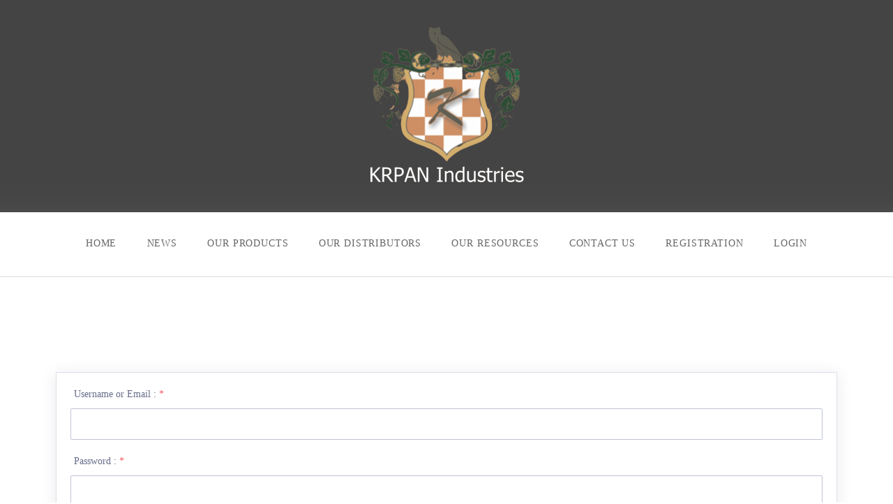

--- FILE ---
content_type: text/html; charset=UTF-8
request_url: https://krpan.com/my-account/
body_size: 84948
content:
<!DOCTYPE html><html lang="en-US"><head><script data-no-optimize="1">var litespeed_docref=sessionStorage.getItem("litespeed_docref");litespeed_docref&&(Object.defineProperty(document,"referrer",{get:function(){return litespeed_docref}}),sessionStorage.removeItem("litespeed_docref"));</script> <meta charset="UTF-8"><style id="litespeed-ccss">.user-registration .button{box-shadow:0 1px 3px rgba(182,187,207,.15)}.ur-frontend-form{margin-bottom:30px;border:1px solid #dee0e9;padding:20px;box-sizing:border-box}.ur-frontend-form.login{margin:0;padding:10px;box-shadow:none;background:0 0}.ur-frontend-form *{box-sizing:border-box}.ur-frontend-form .ur-form-row{display:flex}.ur-frontend-form .ur-form-row:last-child{margin-bottom:0}.ur-frontend-form .ur-form-row .ur-form-grid{flex:1;padding:0 10px}.ur-frontend-form .ur-form-row .ur-form-grid input[type=text],.ur-frontend-form .ur-form-row .ur-form-grid input[type=password]{width:100%;padding:4px 8px;border-radius:0;min-height:36px;margin-bottom:10px;line-height:1.5}.ur-frontend-form .ur-form-row .ur-form-grid input[type=password]{display:inline;margin-bottom:0}.ur-frontend-form .ur-form-row .ur-form-grid label{display:block;font-size:14px;margin-bottom:10px;margin-top:10px}.ur-frontend-form .ur-form-row .ur-form-grid label .required{text-decoration:none;border:none;color:#ff4f55}.ur-frontend-form input[type=submit]{padding:10px 20px;line-height:1.5;text-align:center;word-break:break-word;white-space:normal;border:none}.ur-frontend-form input[type=submit]{float:right}.ur-frontend-form.ur-frontend-form--rounded form .ur-form-row .ur-form-grid input[type=text],.ur-frontend-form.ur-frontend-form--rounded form .ur-form-row .ur-form-grid input[type=password]{border:1px solid #c0c4d4;border-radius:25px;outline:none;padding:10px 15px;background:#fff;color:#676d8a;height:45px}.ur-frontend-form.ur-frontend-form--rounded form .ur-form-row .ur-form-grid label{margin-left:5px;color:#676d8a}.ur-frontend-form.ur-frontend-form--rounded form input[type=submit]{border:0 none;color:#fff;border-radius:25px;float:none;display:block;padding:15px 25px}.ur-frontend-form.ur-frontend-form--rounded.ur-frontend-form--rounded-edge form .ur-form-row .ur-form-grid input[type=text],.ur-frontend-form.ur-frontend-form--rounded.ur-frontend-form--rounded-edge form .ur-form-row .ur-form-grid input[type=password]{border-radius:2px}.ur-frontend-form.ur-frontend-form--rounded.ur-frontend-form--rounded-edge form input[type=submit]{border-radius:2px}#user-registration{background-color:#fff;margin:30px 0}#user-registration.user-registration,#user-registration *{box-sizing:border-box}#user-registration p{color:#333}.ur-form-row span.input-wrapper{position:relative}@media only screen and (max-width:768px){@media screen and (max-width:768px){.ur-frontend-form .ur-form-row{display:-webkit-flex;display:flex;-webkit-flex-direction:column;flex-direction:column}.ur-frontend-form .ur-form-row .ur-form-grid{width:100%!important;margin-bottom:20px}.ur-frontend-form .ur-form-row .ur-form-grid:last-child{margin-bottom:0;border-left:0 none}}}#user-registration{box-shadow:0 2px 20px rgba(45,53,89,.1)}ul{box-sizing:border-box}:root{--wp--preset--font-size--normal:16px;--wp--preset--font-size--huge:42px}.screen-reader-text{clip:rect(1px,1px,1px,1px);word-wrap:normal!important;border:0;-webkit-clip-path:inset(50%);clip-path:inset(50%);height:1px;margin:-1px;overflow:hidden;padding:0;position:absolute;width:1px}body{--wp--preset--color--black:#000;--wp--preset--color--cyan-bluish-gray:#abb8c3;--wp--preset--color--white:#fff;--wp--preset--color--pale-pink:#f78da7;--wp--preset--color--vivid-red:#cf2e2e;--wp--preset--color--luminous-vivid-orange:#ff6900;--wp--preset--color--luminous-vivid-amber:#fcb900;--wp--preset--color--light-green-cyan:#7bdcb5;--wp--preset--color--vivid-green-cyan:#00d084;--wp--preset--color--pale-cyan-blue:#8ed1fc;--wp--preset--color--vivid-cyan-blue:#0693e3;--wp--preset--color--vivid-purple:#9b51e0;--wp--preset--color--gateway-red:#e8554e;--wp--preset--color--gateway-light-gray:#888;--wp--preset--color--gateway-dark-gray:#666;--wp--preset--gradient--vivid-cyan-blue-to-vivid-purple:linear-gradient(135deg,rgba(6,147,227,1) 0%,#9b51e0 100%);--wp--preset--gradient--light-green-cyan-to-vivid-green-cyan:linear-gradient(135deg,#7adcb4 0%,#00d082 100%);--wp--preset--gradient--luminous-vivid-amber-to-luminous-vivid-orange:linear-gradient(135deg,rgba(252,185,0,1) 0%,rgba(255,105,0,1) 100%);--wp--preset--gradient--luminous-vivid-orange-to-vivid-red:linear-gradient(135deg,rgba(255,105,0,1) 0%,#cf2e2e 100%);--wp--preset--gradient--very-light-gray-to-cyan-bluish-gray:linear-gradient(135deg,#eee 0%,#a9b8c3 100%);--wp--preset--gradient--cool-to-warm-spectrum:linear-gradient(135deg,#4aeadc 0%,#9778d1 20%,#cf2aba 40%,#ee2c82 60%,#fb6962 80%,#fef84c 100%);--wp--preset--gradient--blush-light-purple:linear-gradient(135deg,#ffceec 0%,#9896f0 100%);--wp--preset--gradient--blush-bordeaux:linear-gradient(135deg,#fecda5 0%,#fe2d2d 50%,#6b003e 100%);--wp--preset--gradient--luminous-dusk:linear-gradient(135deg,#ffcb70 0%,#c751c0 50%,#4158d0 100%);--wp--preset--gradient--pale-ocean:linear-gradient(135deg,#fff5cb 0%,#b6e3d4 50%,#33a7b5 100%);--wp--preset--gradient--electric-grass:linear-gradient(135deg,#caf880 0%,#71ce7e 100%);--wp--preset--gradient--midnight:linear-gradient(135deg,#020381 0%,#2874fc 100%);--wp--preset--duotone--dark-grayscale:url('#wp-duotone-dark-grayscale');--wp--preset--duotone--grayscale:url('#wp-duotone-grayscale');--wp--preset--duotone--purple-yellow:url('#wp-duotone-purple-yellow');--wp--preset--duotone--blue-red:url('#wp-duotone-blue-red');--wp--preset--duotone--midnight:url('#wp-duotone-midnight');--wp--preset--duotone--magenta-yellow:url('#wp-duotone-magenta-yellow');--wp--preset--duotone--purple-green:url('#wp-duotone-purple-green');--wp--preset--duotone--blue-orange:url('#wp-duotone-blue-orange');--wp--preset--font-size--small:13px;--wp--preset--font-size--medium:20px;--wp--preset--font-size--large:36px;--wp--preset--font-size--x-large:42px;--wp--preset--spacing--20:.44rem;--wp--preset--spacing--30:.67rem;--wp--preset--spacing--40:1rem;--wp--preset--spacing--50:1.5rem;--wp--preset--spacing--60:2.25rem;--wp--preset--spacing--70:3.38rem;--wp--preset--spacing--80:5.06rem;--wp--preset--shadow--natural:6px 6px 9px rgba(0,0,0,.2);--wp--preset--shadow--deep:12px 12px 50px rgba(0,0,0,.4);--wp--preset--shadow--sharp:6px 6px 0px rgba(0,0,0,.2);--wp--preset--shadow--outlined:6px 6px 0px -3px rgba(255,255,255,1),6px 6px rgba(0,0,0,1);--wp--preset--shadow--crisp:6px 6px 0px rgba(0,0,0,1)}#wpfront-scroll-top-container{display:none;position:fixed;z-index:9999}.screen-reader-text{position:absolute;top:-10000em;width:1px;height:1px;margin:-1px;padding:0;overflow:hidden;clip:rect(0,0,0,0);border:0}.elementor *,.elementor :after,.elementor :before{box-sizing:border-box}.elementor a{box-shadow:none;text-decoration:none}.elementor-element{--flex-direction:initial;--flex-wrap:initial;--justify-content:initial;--align-items:initial;--align-content:initial;--gap:initial;--flex-basis:initial;--flex-grow:initial;--flex-shrink:initial;--order:initial;--align-self:initial;flex-basis:var(--flex-basis);flex-grow:var(--flex-grow);flex-shrink:var(--flex-shrink);order:var(--order);align-self:var(--align-self)}:root{--page-title-display:block}h1.entry-title{display:var(--page-title-display)}.elementor-section{position:relative}.elementor-section .elementor-container{display:flex;margin-right:auto;margin-left:auto;position:relative}@media (max-width:1024px){.elementor-section .elementor-container{flex-wrap:wrap}}.elementor-section.elementor-section-boxed>.elementor-container{max-width:1140px}.elementor-section.elementor-section-items-middle>.elementor-container{align-items:center}.elementor-widget-wrap{position:relative;width:100%;flex-wrap:wrap;align-content:flex-start}.elementor:not(.elementor-bc-flex-widget) .elementor-widget-wrap{display:flex}.elementor-widget-wrap>.elementor-element{width:100%}.elementor-widget{position:relative}.elementor-widget:not(:last-child){margin-bottom:20px}.elementor-column{position:relative;min-height:1px;display:flex}.elementor-column-gap-default>.elementor-column>.elementor-element-populated{padding:10px}@media (min-width:768px){.elementor-column.elementor-col-33{width:33.333%}.elementor-column.elementor-col-100{width:100%}}@media (max-width:767px){.elementor-column{width:100%}}.elementor-element{--swiper-theme-color:#000;--swiper-navigation-size:44px;--swiper-pagination-bullet-size:6px;--swiper-pagination-bullet-horizontal-gap:6px}@media (max-width:767px){.elementor .elementor-hidden-mobile{display:none}}@media (min-width:768px) and (max-width:1024px){.elementor .elementor-hidden-tablet{display:none}}@media (min-width:1025px) and (max-width:99999px){.elementor .elementor-hidden-desktop{display:none}}:root{--swiper-theme-color:#007aff}:root{--swiper-navigation-size:44px}.elementor-kit-42{--e-global-color-primary:#444;--e-global-color-secondary:#54595f;--e-global-color-text:#7a7a7a;--e-global-color-accent:#61ce70;--e-global-typography-primary-font-family:"Tahoma";--e-global-typography-primary-font-size:30px;--e-global-typography-primary-font-weight:400;--e-global-typography-primary-font-style:normal;--e-global-typography-primary-line-height:21px;--e-global-typography-secondary-font-family:"Roboto Slab";--e-global-typography-secondary-font-weight:400;--e-global-typography-text-font-family:"Roboto";--e-global-typography-text-font-weight:400;--e-global-typography-accent-font-family:"Roboto";--e-global-typography-accent-font-weight:500}.elementor-section.elementor-section-boxed>.elementor-container{max-width:1140px}.elementor-widget:not(:last-child){margin-bottom:20px}.elementor-element{--widgets-spacing:20px}h1.entry-title{display:var(--page-title-display)}@media (max-width:1024px){.elementor-section.elementor-section-boxed>.elementor-container{max-width:1024px}}@media (max-width:767px){.elementor-section.elementor-section-boxed>.elementor-container{max-width:767px}}.elementor-widget-heading .elementor-heading-title{color:var(--e-global-color-primary);font-family:var(--e-global-typography-primary-font-family),Sans-serif;font-size:var(--e-global-typography-primary-font-size);font-weight:var(--e-global-typography-primary-font-weight);font-style:var(--e-global-typography-primary-font-style);line-height:var(--e-global-typography-primary-line-height)}.elementor-widget-text-editor{color:var(--e-global-color-text);font-family:var(--e-global-typography-text-font-family),Sans-serif;font-weight:var(--e-global-typography-text-font-weight)}@media (max-width:1024px){.elementor-widget-heading .elementor-heading-title{font-size:var(--e-global-typography-primary-font-size);line-height:var(--e-global-typography-primary-line-height)}}@media (max-width:767px){.elementor-widget-heading .elementor-heading-title{font-size:var(--e-global-typography-primary-font-size);line-height:var(--e-global-typography-primary-line-height)}}.elementor-71 .elementor-element.elementor-element-68e3695:not(.elementor-motion-effects-element-type-background){background-color:#303030}.elementor-71 .elementor-element.elementor-element-dd60b7f>.elementor-element-populated{margin:50px 0 0;--e-column-margin-right:0px;--e-column-margin-left:0px;padding:0 80px 0 0}.elementor-71 .elementor-element.elementor-element-ab16f8c .elementor-heading-title{color:#fff;font-family:"Tahoma",Sans-serif;font-weight:400}.elementor-71 .elementor-element.elementor-element-0be086f{color:#fff;font-family:"Poppins",Sans-serif;font-weight:100}.elementor-71 .elementor-element.elementor-element-733af0b:not(.elementor-motion-effects-element-type-background){background-color:#303030}.elementor-71 .elementor-element.elementor-element-82cf0a4.elementor-column.elementor-element[data-element_type="column"]>.elementor-widget-wrap.elementor-element-populated{align-content:flex-start;align-items:flex-start}.elementor-71 .elementor-element.elementor-element-82cf0a4>.elementor-element-populated{padding:0 0 160px}.elementor-71 .elementor-element.elementor-element-40d67d9{text-align:left}.elementor-71 .elementor-element.elementor-element-40d67d9 .elementor-heading-title{color:#fff;font-family:"Tahoma",Sans-serif;font-weight:400}.elementor-71 .elementor-element.elementor-element-40d67d9>.elementor-widget-container{margin:0;padding:0}.elementor-71 .elementor-element.elementor-element-d5c67a2{text-align:left;color:#fff}.elementor-71 .elementor-element.elementor-element-14577c3:not(.elementor-motion-effects-element-type-background){background-color:#303030}.elementor-71 .elementor-element.elementor-element-a475fce.elementor-column.elementor-element[data-element_type="column"]>.elementor-widget-wrap.elementor-element-populated{align-content:flex-start;align-items:flex-start}.elementor-71 .elementor-element.elementor-element-a475fce>.elementor-widget-wrap>.elementor-widget:not(.elementor-widget__width-auto):not(.elementor-widget__width-initial):not(:last-child):not(.elementor-absolute){margin-bottom:20px}.elementor-71 .elementor-element.elementor-element-a475fce>.elementor-element-populated{padding:0 0 160px}.elementor-71 .elementor-element.elementor-element-ec840a0 .elementor-heading-title{color:#fff;font-family:"Tahoma",Sans-serif;font-weight:400}.elementor-71 .elementor-element.elementor-element-9b3a706>.elementor-container{min-height:400px}.elementor-71 .elementor-element.elementor-element-9b3a706:not(.elementor-motion-effects-element-type-background){background-color:#303030}.elementor-71 .elementor-element.elementor-element-26fff94>.elementor-element-populated{margin:50px 0 0;--e-column-margin-right:0px;--e-column-margin-left:0px;padding:0 80px 0 0}.elementor-71 .elementor-element.elementor-element-9a03204 .elementor-heading-title{color:#fff;font-family:"Poppins",Sans-serif;font-weight:400}.elementor-71 .elementor-element.elementor-element-425b8bf{color:#fff;font-family:"Poppins",Sans-serif;font-weight:100}.elementor-71 .elementor-element.elementor-element-f31f2e5.elementor-column.elementor-element[data-element_type="column"]>.elementor-widget-wrap.elementor-element-populated{align-content:flex-start;align-items:flex-start}.elementor-71 .elementor-element.elementor-element-f31f2e5>.elementor-element-populated{padding:0 0 160px}.elementor-71 .elementor-element.elementor-element-db83f0d{text-align:left}.elementor-71 .elementor-element.elementor-element-db83f0d .elementor-heading-title{color:#fff;font-family:"Poppins",Sans-serif;font-weight:400}.elementor-71 .elementor-element.elementor-element-db83f0d>.elementor-widget-container{margin:0;padding:0}.elementor-71 .elementor-element.elementor-element-34a8ee3{text-align:left;color:#fff}.elementor-71 .elementor-element.elementor-element-888680c.elementor-column.elementor-element[data-element_type="column"]>.elementor-widget-wrap.elementor-element-populated{align-content:flex-start;align-items:flex-start}.elementor-71 .elementor-element.elementor-element-888680c>.elementor-widget-wrap>.elementor-widget:not(.elementor-widget__width-auto):not(.elementor-widget__width-initial):not(:last-child):not(.elementor-absolute){margin-bottom:20px}.elementor-71 .elementor-element.elementor-element-888680c>.elementor-element-populated{padding:0 0 160px}.elementor-71 .elementor-element.elementor-element-2c725d2 .elementor-heading-title{color:#fff;font-family:"Poppins",Sans-serif;font-weight:400}@media (max-width:1024px){.elementor-71 .elementor-element.elementor-element-68e3695{padding:25px 0 0}.elementor-71 .elementor-element.elementor-element-dd60b7f>.elementor-element-populated{margin:0;--e-column-margin-right:0px;--e-column-margin-left:0px;padding:0}.elementor-71 .elementor-element.elementor-element-ab16f8c{text-align:center}.elementor-71 .elementor-element.elementor-element-0be086f{text-align:center}.elementor-71 .elementor-element.elementor-element-0be086f>.elementor-widget-container{margin:0 50px;padding:0}.elementor-71 .elementor-element.elementor-element-733af0b{margin-top:0;margin-bottom:0;padding:10px 0}.elementor-71 .elementor-element.elementor-element-82cf0a4>.elementor-element-populated{margin:0;--e-column-margin-right:0px;--e-column-margin-left:0px;padding:0}.elementor-71 .elementor-element.elementor-element-40d67d9{text-align:center}.elementor-71 .elementor-element.elementor-element-d5c67a2{text-align:center}.elementor-71 .elementor-element.elementor-element-14577c3{margin-top:0;margin-bottom:0;padding:10px 0}.elementor-71 .elementor-element.elementor-element-a475fce>.elementor-element-populated{padding:0}.elementor-71 .elementor-element.elementor-element-ec840a0{text-align:center}.elementor-71 .elementor-element.elementor-element-b79d55f{text-align:center}}html{font-family:sans-serif;-ms-text-size-adjust:100%;-webkit-text-size-adjust:100%}body{margin:0}article,header,main,nav,section{display:block}a{background-color:transparent}h1{font-size:2em;margin:.67em 0}img{border:0}svg:not(:root){overflow:hidden}hr{-moz-box-sizing:content-box;box-sizing:content-box;height:0}input{color:inherit;font:inherit;margin:0}input[type=submit]{-webkit-appearance:button}input::-moz-focus-inner{border:0;padding:0}input{line-height:normal}html,body{height:100%}*,*:before,*:after{-webkit-box-sizing:border-box;-moz-box-sizing:border-box;box-sizing:border-box}html,body{font-size:100%}body{background:#fff;color:#888;padding:0;margin:0;font-family:"Fanwood Text",serif;font-weight:400;font-style:normal;line-height:1.5;position:relative}img{max-width:100%;height:auto}img{-ms-interpolation-mode:bicubic}.right{float:right!important}img{display:inline-block;vertical-align:middle}.button{border-style:solid;border-width:0;font-family:"Fanwood Text",serif;font-weight:400;line-height:normal;margin:0 0 1.25rem;position:relative;text-decoration:none;text-align:center;-webkit-appearance:none;-webkit-border-radius:0;display:inline-block;padding-top:1rem;padding-right:2rem;padding-bottom:1.0625rem;padding-left:2rem;font-size:1rem;background-color:#e8554e;border-color:#db251d;color:#fff}@media only screen and (min-width:40.063em){.button{display:inline-block}}form{margin:0 0 1rem}label{font-size:.875rem;color:#4d4d4d;display:block;font-weight:400;line-height:1.5;margin-bottom:0}input[type=text],input[type=password]{-webkit-appearance:none;-webkit-border-radius:0px;background-color:#fff;font-family:inherit;border-style:solid;border-width:1px;border-color:#ccc;box-shadow:inset 0 1px 2px rgba(0,0,0,.1);color:rgba(0,0,0,.75);display:block;font-size:.875rem;margin:0 0 1rem;padding:.5rem;height:2.3125rem;width:100%;-webkit-box-sizing:border-box;-moz-box-sizing:border-box;box-sizing:border-box}input[type=submit]{-webkit-appearance:none;-webkit-border-radius:0px}.row{width:100%;margin-left:auto;margin-right:auto;margin-top:0;margin-bottom:0;max-width:75rem}.row:before,.row:after{content:" ";display:table}.row:after{clear:both}.columns{padding-left:.9375rem;padding-right:.9375rem;width:100%;float:left}[class*=column]+[class*=column]:last-child{float:right}@media only screen{.columns{position:relative;padding-left:.9375rem;padding-right:.9375rem;float:left}}@media only screen and (min-width:40.063em){.columns{position:relative;padding-left:.9375rem;padding-right:.9375rem;float:left}}@media only screen and (min-width:64.063em){.columns{position:relative;padding-left:.9375rem;padding-right:.9375rem;float:left}.large-12{width:100%}}.top-bar{overflow:hidden;height:65px;line-height:65px;position:relative;background:#fff;margin-bottom:0}.top-bar ul{margin-bottom:0;list-style:none}.top-bar .title-area{position:relative;margin:0}.top-bar .name{height:65px;margin:0;font-size:16px}.top-bar .toggle-topbar{position:absolute;right:0;top:0}.top-bar .toggle-topbar a{color:#666;text-transform:uppercase;font-size:.8125rem;font-weight:700;position:relative;display:block;padding:0 21.66667px;height:65px;line-height:65px}.top-bar .toggle-topbar.menu-icon{top:50%;margin-top:-16px}.top-bar .toggle-topbar.menu-icon a{height:34px;line-height:33px;padding:0 46.66667px 0 21.66667px;color:#aaa;position:relative}.top-bar .toggle-topbar.menu-icon a span:after{content:"";position:absolute;display:block;height:0;top:50%;margin-top:-8px;right:21.66667px;box-shadow:0 0px 0 1px #aaa,0 7px 0 1px #aaa,0 14px 0 1px #aaa;width:16px}.top-bar-section{left:0;position:relative;width:auto}.top-bar-section ul{padding:0;width:100%;height:auto;display:block;font-size:16px;margin:0}.top-bar-section ul li{background:#fff}.top-bar-section ul li>a{display:block;width:100%;color:#666;padding:12px 0;padding-left:21.66667px;font-family:"Fanwood Text",serif;font-size:.8125rem;font-weight:400;text-transform:none}@media only screen and (min-width:40.063em){.top-bar{background:#fff;overflow:visible}.top-bar:before,.top-bar:after{content:" ";display:table}.top-bar:after{clear:both}.top-bar .toggle-topbar{display:none}.top-bar .title-area{float:left}.top-bar-section{left:0!important}.top-bar-section ul{width:auto;height:auto!important;display:inline}.top-bar-section ul li{float:left}.top-bar-section li:not(.has-form) a:not(.button){padding:0 21.66667px;line-height:65px;background:#fff}}div,ul,li,h1,h3,form,p{margin:0;padding:0}a{color:#e8554e;text-decoration:none;line-height:inherit}a img{border:none}p{font-family:inherit;font-weight:400;font-size:1.1rem;line-height:1.7;margin-bottom:1.25rem;text-rendering:optimizeLegibility}h1,h3{font-family:"Quattrocento",serif;font-weight:700;font-style:normal;color:#666;text-rendering:optimizeLegibility;margin-top:.2rem;margin-bottom:1.5rem;line-height:1.4}h1{font-size:2.125rem}h3{font-size:1.375rem}hr{border:solid #ddd;border-width:1px 0 0;clear:both;margin:1.25rem 0 1.1875rem;height:0}ul{font-size:1.1rem;line-height:1.7;margin-bottom:1.25rem;list-style-position:outside;font-family:inherit}ul{margin-left:1.1rem}@media only screen and (min-width:40.063em){h1,h3{line-height:1.4}h1{font-size:2.75rem}h3{font-size:1.6875rem}}.button{font-style:italic}.screen-reader-text{clip:rect(1px,1px,1px,1px);position:absolute!important;height:1px;width:1px;overflow:hidden}.bg-image-header .site-branding{padding:2.188em 0;text-align:center;display:block;margin:0 auto}.site-header hr{margin:0}.bg-image{height:210px;width:100%}nav.top-bar{text-align:center}@media only screen and (min-width:64.063em){nav.top-bar{height:100%}}@media only screen and (min-width:40.063em){nav.top-bar{height:100%}}@media only screen and (max-width:40em){nav.top-bar{text-align:left}}nav.top-bar ul.title-area li.menu-icon{-webkit-font-smoothing:antialiased;-moz-osx-font-smoothing:grayscale}.top-bar-section{position:relative;top:.75em}section.top-bar-section{display:inline-block}@media only screen and (max-width:40em){section.top-bar-section{display:block}}section.top-bar-section ul li>a{text-transform:uppercase;font-size:.875rem;letter-spacing:.06em;-webkit-font-smoothing:antialiased;-moz-osx-font-smoothing:grayscale}input[type=text],input[type=password]{background-color:#eee;border:none;box-shadow:none;background-clip:padding-box;-webkit-border-radius:3px;border-radius:3px}input[type=submit]{background-color:#e8554e;color:#fff;padding:.35em 1.5em;border:none;font-size:16px;font-style:italic;background-clip:padding-box;-webkit-border-radius:3px;border-radius:3px}.hentry{margin:0 0 1.5em}.entry-content{margin:1.5em 0 0}.site-content{margin-top:4.5em}article.hentry{margin:0 0 8em}article h1{font-size:1.6875rem}article .entry-header{margin-bottom:2.75em}@media only screen and (max-width:40em){article .entry-header{text-align:center}}article .entry-content:after{clear:none}footer p,footer a{font-size:1rem}.bg-image-header{background:url('https://krpan.com/wholesale/wp-content/uploads/2023/04/Untitled-design-1.png') center bottom #ce8f64;-webkit-background-size:cover;-moz-background-size:cover;-o-background-size:cover;background-size:cover;height:100%}.bg-center-center{background-position:center center}.site-branding{margin:0 auto;display:table;padding-top:2em}.button{background-color:#ce8f64}a{color:#ce8f64}header.entry-header{display:none}:root{--wpforms-field-border-radius:3px;--wpforms-field-background-color:#fff;--wpforms-field-border-color:rgba(0,0,0,.25);--wpforms-field-text-color:rgba(0,0,0,.7);--wpforms-label-color:rgba(0,0,0,.85);--wpforms-label-sublabel-color:rgba(0,0,0,.55);--wpforms-label-error-color:#d63637;--wpforms-button-border-radius:3px;--wpforms-button-background-color:#066aab;--wpforms-button-text-color:#fff;--wpforms-field-size-input-height:43px;--wpforms-field-size-input-spacing:15px;--wpforms-field-size-font-size:16px;--wpforms-field-size-line-height:19px;--wpforms-field-size-padding-h:14px;--wpforms-field-size-checkbox-size:16px;--wpforms-field-size-sublabel-spacing:5px;--wpforms-field-size-icon-size:1;--wpforms-label-size-font-size:16px;--wpforms-label-size-line-height:19px;--wpforms-label-size-sublabel-font-size:14px;--wpforms-label-size-sublabel-line-height:17px;--wpforms-button-size-font-size:17px;--wpforms-button-size-height:41px;--wpforms-button-size-padding-h:15px;--wpforms-button-size-margin-top:10px}.elementor-heading-title{padding:0;margin:0;line-height:1}</style><link rel="preload" data-asynced="1" data-optimized="2" as="style" onload="this.onload=null;this.rel='stylesheet'" href="https://krpan.com/wp-content/litespeed/ucss/9d441d02448ade841ccf26f840dd0e55.css?ver=888df" /><script type="litespeed/javascript">!function(a){"use strict";var b=function(b,c,d){function e(a){return h.body?a():void setTimeout(function(){e(a)})}function f(){i.addEventListener&&i.removeEventListener("load",f),i.media=d||"all"}var g,h=a.document,i=h.createElement("link");if(c)g=c;else{var j=(h.body||h.getElementsByTagName("head")[0]).childNodes;g=j[j.length-1]}var k=h.styleSheets;i.rel="stylesheet",i.href=b,i.media="only x",e(function(){g.parentNode.insertBefore(i,c?g:g.nextSibling)});var l=function(a){for(var b=i.href,c=k.length;c--;)if(k[c].href===b)return a();setTimeout(function(){l(a)})};return i.addEventListener&&i.addEventListener("load",f),i.onloadcssdefined=l,l(f),i};"undefined"!=typeof exports?exports.loadCSS=b:a.loadCSS=b}("undefined"!=typeof global?global:this);!function(a){if(a.loadCSS){var b=loadCSS.relpreload={};if(b.support=function(){try{return a.document.createElement("link").relList.supports("preload")}catch(b){return!1}},b.poly=function(){for(var b=a.document.getElementsByTagName("link"),c=0;c<b.length;c++){var d=b[c];"preload"===d.rel&&"style"===d.getAttribute("as")&&(a.loadCSS(d.href,d,d.getAttribute("media")),d.rel=null)}},!b.support()){b.poly();var c=a.setInterval(b.poly,300);a.addEventListener&&a.addEventListener("load",function(){b.poly(),a.clearInterval(c)}),a.attachEvent&&a.attachEvent("onload",function(){a.clearInterval(c)})}}}(this);</script> <meta name="viewport" content="width=device-width, initial-scale=1"><link rel="profile" href="http://gmpg.org/xfn/11"><link rel="pingback" href="https://krpan.com/xmlrpc.php"><title>My Account &#8211; KRPAN Wholesale</title><meta name='robots' content='max-image-preview:large' /><link rel='dns-prefetch' href='//fonts.googleapis.com' /><link rel="alternate" type="application/rss+xml" title="KRPAN Wholesale &raquo; Feed" href="https://krpan.com/feed/" /><link rel="alternate" type="application/rss+xml" title="KRPAN Wholesale &raquo; Comments Feed" href="https://krpan.com/comments/feed/" /><link rel="alternate" title="oEmbed (JSON)" type="application/json+oembed" href="https://krpan.com/wp-json/oembed/1.0/embed?url=https%3A%2F%2Fkrpan.com%2Fmy-account%2F" /><link rel="alternate" title="oEmbed (XML)" type="text/xml+oembed" href="https://krpan.com/wp-json/oembed/1.0/embed?url=https%3A%2F%2Fkrpan.com%2Fmy-account%2F&#038;format=xml" /><style id='wp-img-auto-sizes-contain-inline-css' type='text/css'>img:is([sizes=auto i],[sizes^="auto," i]){contain-intrinsic-size:3000px 1500px}
/*# sourceURL=wp-img-auto-sizes-contain-inline-css */</style><style id='global-styles-inline-css' type='text/css'>:root{--wp--preset--aspect-ratio--square: 1;--wp--preset--aspect-ratio--4-3: 4/3;--wp--preset--aspect-ratio--3-4: 3/4;--wp--preset--aspect-ratio--3-2: 3/2;--wp--preset--aspect-ratio--2-3: 2/3;--wp--preset--aspect-ratio--16-9: 16/9;--wp--preset--aspect-ratio--9-16: 9/16;--wp--preset--color--black: #000000;--wp--preset--color--cyan-bluish-gray: #abb8c3;--wp--preset--color--white: #ffffff;--wp--preset--color--pale-pink: #f78da7;--wp--preset--color--vivid-red: #cf2e2e;--wp--preset--color--luminous-vivid-orange: #ff6900;--wp--preset--color--luminous-vivid-amber: #fcb900;--wp--preset--color--light-green-cyan: #7bdcb5;--wp--preset--color--vivid-green-cyan: #00d084;--wp--preset--color--pale-cyan-blue: #8ed1fc;--wp--preset--color--vivid-cyan-blue: #0693e3;--wp--preset--color--vivid-purple: #9b51e0;--wp--preset--color--gateway-red: #e8554e;--wp--preset--color--gateway-light-gray: #888888;--wp--preset--color--gateway-dark-gray: #666666;--wp--preset--gradient--vivid-cyan-blue-to-vivid-purple: linear-gradient(135deg,rgb(6,147,227) 0%,rgb(155,81,224) 100%);--wp--preset--gradient--light-green-cyan-to-vivid-green-cyan: linear-gradient(135deg,rgb(122,220,180) 0%,rgb(0,208,130) 100%);--wp--preset--gradient--luminous-vivid-amber-to-luminous-vivid-orange: linear-gradient(135deg,rgb(252,185,0) 0%,rgb(255,105,0) 100%);--wp--preset--gradient--luminous-vivid-orange-to-vivid-red: linear-gradient(135deg,rgb(255,105,0) 0%,rgb(207,46,46) 100%);--wp--preset--gradient--very-light-gray-to-cyan-bluish-gray: linear-gradient(135deg,rgb(238,238,238) 0%,rgb(169,184,195) 100%);--wp--preset--gradient--cool-to-warm-spectrum: linear-gradient(135deg,rgb(74,234,220) 0%,rgb(151,120,209) 20%,rgb(207,42,186) 40%,rgb(238,44,130) 60%,rgb(251,105,98) 80%,rgb(254,248,76) 100%);--wp--preset--gradient--blush-light-purple: linear-gradient(135deg,rgb(255,206,236) 0%,rgb(152,150,240) 100%);--wp--preset--gradient--blush-bordeaux: linear-gradient(135deg,rgb(254,205,165) 0%,rgb(254,45,45) 50%,rgb(107,0,62) 100%);--wp--preset--gradient--luminous-dusk: linear-gradient(135deg,rgb(255,203,112) 0%,rgb(199,81,192) 50%,rgb(65,88,208) 100%);--wp--preset--gradient--pale-ocean: linear-gradient(135deg,rgb(255,245,203) 0%,rgb(182,227,212) 50%,rgb(51,167,181) 100%);--wp--preset--gradient--electric-grass: linear-gradient(135deg,rgb(202,248,128) 0%,rgb(113,206,126) 100%);--wp--preset--gradient--midnight: linear-gradient(135deg,rgb(2,3,129) 0%,rgb(40,116,252) 100%);--wp--preset--font-size--small: 13px;--wp--preset--font-size--medium: 20px;--wp--preset--font-size--large: 36px;--wp--preset--font-size--x-large: 42px;--wp--preset--spacing--20: 0.44rem;--wp--preset--spacing--30: 0.67rem;--wp--preset--spacing--40: 1rem;--wp--preset--spacing--50: 1.5rem;--wp--preset--spacing--60: 2.25rem;--wp--preset--spacing--70: 3.38rem;--wp--preset--spacing--80: 5.06rem;--wp--preset--shadow--natural: 6px 6px 9px rgba(0, 0, 0, 0.2);--wp--preset--shadow--deep: 12px 12px 50px rgba(0, 0, 0, 0.4);--wp--preset--shadow--sharp: 6px 6px 0px rgba(0, 0, 0, 0.2);--wp--preset--shadow--outlined: 6px 6px 0px -3px rgb(255, 255, 255), 6px 6px rgb(0, 0, 0);--wp--preset--shadow--crisp: 6px 6px 0px rgb(0, 0, 0);}:where(.is-layout-flex){gap: 0.5em;}:where(.is-layout-grid){gap: 0.5em;}body .is-layout-flex{display: flex;}.is-layout-flex{flex-wrap: wrap;align-items: center;}.is-layout-flex > :is(*, div){margin: 0;}body .is-layout-grid{display: grid;}.is-layout-grid > :is(*, div){margin: 0;}:where(.wp-block-columns.is-layout-flex){gap: 2em;}:where(.wp-block-columns.is-layout-grid){gap: 2em;}:where(.wp-block-post-template.is-layout-flex){gap: 1.25em;}:where(.wp-block-post-template.is-layout-grid){gap: 1.25em;}.has-black-color{color: var(--wp--preset--color--black) !important;}.has-cyan-bluish-gray-color{color: var(--wp--preset--color--cyan-bluish-gray) !important;}.has-white-color{color: var(--wp--preset--color--white) !important;}.has-pale-pink-color{color: var(--wp--preset--color--pale-pink) !important;}.has-vivid-red-color{color: var(--wp--preset--color--vivid-red) !important;}.has-luminous-vivid-orange-color{color: var(--wp--preset--color--luminous-vivid-orange) !important;}.has-luminous-vivid-amber-color{color: var(--wp--preset--color--luminous-vivid-amber) !important;}.has-light-green-cyan-color{color: var(--wp--preset--color--light-green-cyan) !important;}.has-vivid-green-cyan-color{color: var(--wp--preset--color--vivid-green-cyan) !important;}.has-pale-cyan-blue-color{color: var(--wp--preset--color--pale-cyan-blue) !important;}.has-vivid-cyan-blue-color{color: var(--wp--preset--color--vivid-cyan-blue) !important;}.has-vivid-purple-color{color: var(--wp--preset--color--vivid-purple) !important;}.has-black-background-color{background-color: var(--wp--preset--color--black) !important;}.has-cyan-bluish-gray-background-color{background-color: var(--wp--preset--color--cyan-bluish-gray) !important;}.has-white-background-color{background-color: var(--wp--preset--color--white) !important;}.has-pale-pink-background-color{background-color: var(--wp--preset--color--pale-pink) !important;}.has-vivid-red-background-color{background-color: var(--wp--preset--color--vivid-red) !important;}.has-luminous-vivid-orange-background-color{background-color: var(--wp--preset--color--luminous-vivid-orange) !important;}.has-luminous-vivid-amber-background-color{background-color: var(--wp--preset--color--luminous-vivid-amber) !important;}.has-light-green-cyan-background-color{background-color: var(--wp--preset--color--light-green-cyan) !important;}.has-vivid-green-cyan-background-color{background-color: var(--wp--preset--color--vivid-green-cyan) !important;}.has-pale-cyan-blue-background-color{background-color: var(--wp--preset--color--pale-cyan-blue) !important;}.has-vivid-cyan-blue-background-color{background-color: var(--wp--preset--color--vivid-cyan-blue) !important;}.has-vivid-purple-background-color{background-color: var(--wp--preset--color--vivid-purple) !important;}.has-black-border-color{border-color: var(--wp--preset--color--black) !important;}.has-cyan-bluish-gray-border-color{border-color: var(--wp--preset--color--cyan-bluish-gray) !important;}.has-white-border-color{border-color: var(--wp--preset--color--white) !important;}.has-pale-pink-border-color{border-color: var(--wp--preset--color--pale-pink) !important;}.has-vivid-red-border-color{border-color: var(--wp--preset--color--vivid-red) !important;}.has-luminous-vivid-orange-border-color{border-color: var(--wp--preset--color--luminous-vivid-orange) !important;}.has-luminous-vivid-amber-border-color{border-color: var(--wp--preset--color--luminous-vivid-amber) !important;}.has-light-green-cyan-border-color{border-color: var(--wp--preset--color--light-green-cyan) !important;}.has-vivid-green-cyan-border-color{border-color: var(--wp--preset--color--vivid-green-cyan) !important;}.has-pale-cyan-blue-border-color{border-color: var(--wp--preset--color--pale-cyan-blue) !important;}.has-vivid-cyan-blue-border-color{border-color: var(--wp--preset--color--vivid-cyan-blue) !important;}.has-vivid-purple-border-color{border-color: var(--wp--preset--color--vivid-purple) !important;}.has-vivid-cyan-blue-to-vivid-purple-gradient-background{background: var(--wp--preset--gradient--vivid-cyan-blue-to-vivid-purple) !important;}.has-light-green-cyan-to-vivid-green-cyan-gradient-background{background: var(--wp--preset--gradient--light-green-cyan-to-vivid-green-cyan) !important;}.has-luminous-vivid-amber-to-luminous-vivid-orange-gradient-background{background: var(--wp--preset--gradient--luminous-vivid-amber-to-luminous-vivid-orange) !important;}.has-luminous-vivid-orange-to-vivid-red-gradient-background{background: var(--wp--preset--gradient--luminous-vivid-orange-to-vivid-red) !important;}.has-very-light-gray-to-cyan-bluish-gray-gradient-background{background: var(--wp--preset--gradient--very-light-gray-to-cyan-bluish-gray) !important;}.has-cool-to-warm-spectrum-gradient-background{background: var(--wp--preset--gradient--cool-to-warm-spectrum) !important;}.has-blush-light-purple-gradient-background{background: var(--wp--preset--gradient--blush-light-purple) !important;}.has-blush-bordeaux-gradient-background{background: var(--wp--preset--gradient--blush-bordeaux) !important;}.has-luminous-dusk-gradient-background{background: var(--wp--preset--gradient--luminous-dusk) !important;}.has-pale-ocean-gradient-background{background: var(--wp--preset--gradient--pale-ocean) !important;}.has-electric-grass-gradient-background{background: var(--wp--preset--gradient--electric-grass) !important;}.has-midnight-gradient-background{background: var(--wp--preset--gradient--midnight) !important;}.has-small-font-size{font-size: var(--wp--preset--font-size--small) !important;}.has-medium-font-size{font-size: var(--wp--preset--font-size--medium) !important;}.has-large-font-size{font-size: var(--wp--preset--font-size--large) !important;}.has-x-large-font-size{font-size: var(--wp--preset--font-size--x-large) !important;}
/*# sourceURL=global-styles-inline-css */</style><style id='classic-theme-styles-inline-css' type='text/css'>/*! This file is auto-generated */
.wp-block-button__link{color:#fff;background-color:#32373c;border-radius:9999px;box-shadow:none;text-decoration:none;padding:calc(.667em + 2px) calc(1.333em + 2px);font-size:1.125em}.wp-block-file__button{background:#32373c;color:#fff;text-decoration:none}
/*# sourceURL=/wp-includes/css/classic-themes.min.css */</style><link rel="preconnect" href="https://fonts.gstatic.com/" crossorigin><script type="litespeed/javascript" data-src="https://krpan.com/wp-includes/js/jquery/jquery.min.js?ver=3.7.1" id="jquery-core-js"></script> <link rel="https://api.w.org/" href="https://krpan.com/wp-json/" /><link rel="alternate" title="JSON" type="application/json" href="https://krpan.com/wp-json/wp/v2/pages/563" /><link rel="EditURI" type="application/rsd+xml" title="RSD" href="https://krpan.com/xmlrpc.php?rsd" /><meta name="generator" content="WordPress 6.9" /><link rel="canonical" href="https://krpan.com/my-account/" /><link rel='shortlink' href='https://krpan.com/?p=563' /><meta name="generator" content="Elementor 3.12.2; features: e_dom_optimization, e_optimized_assets_loading, e_optimized_css_loading, a11y_improvements, additional_custom_breakpoints; settings: css_print_method-external, google_font-enabled, font_display-swap"><style type="text/css" id="rescue_custom_css">.home-header-bg {
		background:url( 'https://krpan.com/wp-content/themes/gateway/img/hero-bg.jpg' ) #ce8f64 no-repeat center center fixed;
		-webkit-background-size: cover;
		-moz-background-size: cover;
		-o-background-size: cover;
		background-size: cover;
	}

   /* for background-size:cover replacement on iOS devices */
   @media only screen and (max-width: 40em) {
	    .home-header-bg {
	        background-attachment: scroll;
	    }
    }
	@media only screen and (orientation: portrait) and (device-width: 320px), (device-width: 768px) {
	    .home-header-bg {
	      -webkit-background-size: auto 150%;
	      background-attachment: scroll;
	    }
	}
	@media only screen and (orientation: landscape) and (device-width: 320px), (device-width: 768px) {
	    .home-header-bg {
	      -webkit-background-size: 150% auto;
	      background-attachment: scroll;
	    }
	}

	.bg-image-header {
		background:url( 'https://krpan.com/wholesale/wp-content/uploads/2023/04/Untitled-design-1.png' ) center bottom #ce8f64;
		-webkit-background-size: cover;
		-moz-background-size: cover;
		-o-background-size: cover;
		background-size: cover;
		height: 100%;
	}

	.bg-center-center {
		background-position: center center;
	}

	.site-branding {
		margin: 0 auto;
		display: table;
		padding-top: 2em;
	}</style><style type="text/css" id="gateway-custom-css">button, .button, .widget_tag_cloud a{background-color:#ce8f64;}blockquote{border-left-color:#ce8f64;}a, .top-bar-section li.active:not(.has-form) a:not(.button), article .entry-footer .left i:hover, footer .textwidget a:hover i, #infinite-footer .blog-info a:hover{color:#ce8f64;}a:hover, .top-bar-section li.active:hover:not(.has-form) a:hover:not(.button), article .entry-footer .left i:hover, footer .textwidget a:hover i, #infinite-footer .blog-info a:hover, .top-bar-section li:not(.has-form) a:hover:not(.button), .top-bar-section .dropdown li:hover:not(.has-form):not(.active) > a:not(.button){color:#ce8f64;}button:hover, button:focus, .button:hover, .button:focus, .button.radius:hover{background-color:#ce8f64;}</style><style type="text/css" id="wp-custom-css">/*h1.entry-title {
    display: none;
}*/
header.entry-header {
    display: none;
}
@media (max-width: 1024px) and (min-width: 768px){
.elementor-40 .elementor-element.elementor-element-fc509a1 {
    /* width: 53%; */
    width: 71% !important;
    margin: 20px auto 0 !important;
    text-align: center !important;
}
}
@media (max-width: 1024px){
	.elementor-40 .elementor-element.elementor-element-fc509a1 > .elementor-element-populated {
		margin: 0 auto !important;
}
}
@media (max-width: 1024px) and (min-width: 768px){
.elementor-40 .elementor-element.elementor-element-fc509a1 {
	width:70% !important;
}
}
/*Nousheen*/
.ur-frontend-form.login input[name=rememberme]#rememberme {
    margin-top: 14px;
}

@media (max-width: 320px) {
  /* Styles for small screens go here */
	.rc-anchor {
		width: 100px !important;
		height: 50px !important;
	}
}</style><style id="wpforms-css-vars-root">:root {
					--wpforms-field-border-radius: 3px;
--wpforms-field-background-color: #ffffff;
--wpforms-field-border-color: rgba( 0, 0, 0, 0.25 );
--wpforms-field-text-color: rgba( 0, 0, 0, 0.7 );
--wpforms-label-color: rgba( 0, 0, 0, 0.85 );
--wpforms-label-sublabel-color: rgba( 0, 0, 0, 0.55 );
--wpforms-label-error-color: #d63637;
--wpforms-button-border-radius: 3px;
--wpforms-button-background-color: #066aab;
--wpforms-button-text-color: #ffffff;
--wpforms-field-size-input-height: 43px;
--wpforms-field-size-input-spacing: 15px;
--wpforms-field-size-font-size: 16px;
--wpforms-field-size-line-height: 19px;
--wpforms-field-size-padding-h: 14px;
--wpforms-field-size-checkbox-size: 16px;
--wpforms-field-size-sublabel-spacing: 5px;
--wpforms-field-size-icon-size: 1;
--wpforms-label-size-font-size: 16px;
--wpforms-label-size-line-height: 19px;
--wpforms-label-size-sublabel-font-size: 14px;
--wpforms-label-size-sublabel-line-height: 17px;
--wpforms-button-size-font-size: 17px;
--wpforms-button-size-height: 41px;
--wpforms-button-size-padding-h: 15px;
--wpforms-button-size-margin-top: 10px;

				}</style></head><body class="wp-singular page-template page-template-template-full page-template-template-full-php page page-id-563 wp-theme-gateway user-registration-page user-registration-account ehf-footer ehf-template-gateway ehf-stylesheet-gateway elementor-default elementor-kit-42 elementor-page elementor-page-563"><div id="page" class="hfeed site">
<a class="skip-link screen-reader-text" href="#content">Skip to content</a><div class="bg-image bg-image-header bg-center-center"><div class="site-branding">
<a href="https://krpan.com/"><img data-lazyloaded="1" src="[data-uri]" width="234" height="234" class="logo" data-src="https://krpan.com/wholesale/wp-content/uploads/2023/05/KRPAN_Industries__1_-removebg-preview-e1683531500745.png" alt=""></a></div></div><header id="masthead" class="site-header" role="banner"><div class="stick"><nav class="top-bar" data-topbar data-options="mobile_show_parent_link: true"><ul class="title-area"><li class="name"></li><li class="toggle-topbar menu-icon"><a href="#"><span>Menu</span></a></li></ul><section class="top-bar-section"><ul id="menu-waymore-header-menu" class="right"><li id="menu-item-53" class="menu-item menu-item-type-post_type menu-item-object-page menu-item-home menu-item-53"><a href="https://krpan.com/">Home</a></li><li id="menu-item-143" class="menu-item menu-item-type-post_type menu-item-object-page menu-item-143"><a href="https://krpan.com/resources/news/">News</a></li><li id="menu-item-146" class="menu-item menu-item-type-post_type menu-item-object-page menu-item-146"><a href="https://krpan.com/catalog/">Our Products</a></li><li id="menu-item-149" class="menu-item menu-item-type-post_type menu-item-object-page menu-item-149"><a href="https://krpan.com/our-distributors/">Our Distributors</a></li><li id="menu-item-152" class="menu-item menu-item-type-post_type menu-item-object-page menu-item-152"><a href="https://krpan.com/resources/">Our Resources</a></li><li id="menu-item-27" class="menu-item menu-item-type-post_type menu-item-object-page menu-item-27"><a href="https://krpan.com/contact-us/">Contact Us</a></li><li id="menu-item-752" class="menu-item menu-item-type-post_type menu-item-object-page menu-item-752"><a href="https://krpan.com/registration/">Registration</a></li><li id="menu-item-782" class="menu-item menu-item-type- menu-item-object-login menu-item-782"><a href="https://krpan.com/wp-login.php?redirect_to=https%3A%2F%2Fkrpan.com%2Fmy-account%2F">Login</a></li></ul></section></nav><hr></div></header><div id="content" class="site-content"><div class="row"><div id="primary" class="content-area"><div class="large-12 columns"><main id="main" class="site-main" role="main"><article id="post-563" class="post-563 page type-page status-publish hentry"><header class="entry-header"><h1 class="entry-title">My Account</h1></header><div class="entry-content"><div class="featured-image"></div><div data-elementor-type="wp-page" data-elementor-id="563" class="elementor elementor-563"><section class="elementor-section elementor-top-section elementor-element elementor-element-1febc42c elementor-section-boxed elementor-section-height-default elementor-section-height-default" data-id="1febc42c" data-element_type="section"><div class="elementor-container elementor-column-gap-default"><div class="elementor-column elementor-col-100 elementor-top-column elementor-element elementor-element-14104fcd" data-id="14104fcd" data-element_type="column"><div class="elementor-widget-wrap elementor-element-populated"><div class="elementor-element elementor-element-37c7baf8 elementor-widget elementor-widget-shortcode" data-id="37c7baf8" data-element_type="widget" data-widget_type="shortcode.default"><div class="elementor-widget-container"><div class="elementor-shortcode"><div id="user-registration" class="user-registration"><div class="ur-frontend-form login ur-frontend-form--rounded ur-frontend-form--rounded-edge" id="ur-frontend-form"><form class="user-registration-form user-registration-form-login login" method="post"><div class="ur-form-row"><div class="ur-form-grid"><p class="user-registration-form-row user-registration-form-row--wide form-row form-row-wide">
<label for="username">Username or Email : <span class="required">*</span></label>						<span class="input-wrapper">
<input placeholder="" type="text" class="user-registration-Input user-registration-Input--text input-text" name="username" id="username" value="" style=""/>
</span></p><p class="user-registration-form-row user-registration-form-row--wide form-row form-row-wide">
<label for="password">Password : <span class="required">*</span></label>						<span class="input-wrapper">
<span class="password-input-group">
<input placeholder="" class="user-registration-Input user-registration-Input--text input-text" type="password" name="password" id="password" style="" /></span></p><div id="ur-recaptcha-node"><div id="node_recaptcha_login" class="g-recaptcha"></div></div><p class="form-row">
<input type="hidden" id="user-registration-login-nonce" name="user-registration-login-nonce" value="592508eb0d" /><input type="hidden" name="_wp_http_referer" value="/my-account/" /><div>
<input type="submit" class="user-registration-Button button " name="login" value="Login" /></div>
<input type="hidden" name="redirect" value="" />
<label class="user-registration-form__label user-registration-form__label-for-checkbox inline">
<input class="user-registration-form__input user-registration-form__input-checkbox" name="rememberme" type="checkbox" id="rememberme" value="forever" /> <span>Remember Me</span>
</label></p><p class="user-registration-LostPassword lost_password">
<a href="https://krpan.com/my-account/lost-password/">Forget your password?</a></p></div></div></form></div></div></div></div></div></div></div></div></section></div></div><footer class="entry-footer"></footer></article></main></div></div></div><footer itemtype="https://schema.org/WPFooter" itemscope="itemscope" id="colophon" role="contentinfo"><div class='footer-width-fixer'><div data-elementor-type="wp-post" data-elementor-id="71" class="elementor elementor-71"><section class="elementor-section elementor-top-section elementor-element elementor-element-2f04feb elementor-section-height-min-height elementor-hidden-tablet elementor-hidden-mobile elementor-section-boxed elementor-section-height-default elementor-section-items-middle" data-id="2f04feb" data-element_type="section" data-settings="{&quot;background_background&quot;:&quot;classic&quot;}"><div class="elementor-container elementor-column-gap-default"><div class="elementor-column elementor-col-33 elementor-top-column elementor-element elementor-element-56252d9" data-id="56252d9" data-element_type="column"><div class="elementor-widget-wrap elementor-element-populated"><div class="elementor-element elementor-element-4ba45b5 elementor-widget elementor-widget-heading" data-id="4ba45b5" data-element_type="widget" data-widget_type="heading.default"><div class="elementor-widget-container"><style>/*! elementor - v3.12.2 - 23-04-2023 */
.elementor-heading-title{padding:0;margin:0;line-height:1}.elementor-widget-heading .elementor-heading-title[class*=elementor-size-]>a{color:inherit;font-size:inherit;line-height:inherit}.elementor-widget-heading .elementor-heading-title.elementor-size-small{font-size:15px}.elementor-widget-heading .elementor-heading-title.elementor-size-medium{font-size:19px}.elementor-widget-heading .elementor-heading-title.elementor-size-large{font-size:29px}.elementor-widget-heading .elementor-heading-title.elementor-size-xl{font-size:39px}.elementor-widget-heading .elementor-heading-title.elementor-size-xxl{font-size:59px}</style><h3 class="elementor-heading-title elementor-size-default">About us</h3></div></div><div class="elementor-element elementor-element-0bec303 elementor-widget elementor-widget-text-editor" data-id="0bec303" data-element_type="widget" data-widget_type="text-editor.default"><div class="elementor-widget-container"><style>/*! elementor - v3.12.2 - 23-04-2023 */
.elementor-widget-text-editor.elementor-drop-cap-view-stacked .elementor-drop-cap{background-color:#69727d;color:#fff}.elementor-widget-text-editor.elementor-drop-cap-view-framed .elementor-drop-cap{color:#69727d;border:3px solid;background-color:transparent}.elementor-widget-text-editor:not(.elementor-drop-cap-view-default) .elementor-drop-cap{margin-top:8px}.elementor-widget-text-editor:not(.elementor-drop-cap-view-default) .elementor-drop-cap-letter{width:1em;height:1em}.elementor-widget-text-editor .elementor-drop-cap{float:left;text-align:center;line-height:1;font-size:50px}.elementor-widget-text-editor .elementor-drop-cap-letter{display:inline-block}</style><p style="font-size: 13px;">BE HAPPY, BE HEALTHY, BE HEALTHWISE</p><p style="font-size: 13px;">KRPAN industries is nestled in the hinterland of Queensland’s beautiful Sunshine Coast, and home to Oxymin® and HealthWise®. Husband and wife team Z and Carmel Krpan started in the natural health industry in 1998 with a mail and web order business delivering natural health products across Australia and throughout the world. <a href="/about/" target="_blank" rel="noopener">Read more&#8230;</a></p></div></div></div></div><div class="elementor-column elementor-col-33 elementor-top-column elementor-element elementor-element-60349e1" data-id="60349e1" data-element_type="column"><div class="elementor-widget-wrap elementor-element-populated"><div class="elementor-element elementor-element-053f0d5 elementor-widget elementor-widget-heading" data-id="053f0d5" data-element_type="widget" data-widget_type="heading.default"><div class="elementor-widget-container"><h3 class="elementor-heading-title elementor-size-default">Categories</h3></div></div><div class="elementor-element elementor-element-ee52459 elementor-widget elementor-widget-text-editor" data-id="ee52459" data-element_type="widget" data-widget_type="text-editor.default"><div class="elementor-widget-container"><ul class="menu-categories page-text"><li><a style="font-size: 13px;" href="/catalog/oxymin/oxymin-2/">Oxymin (1)</a></li><li><a style="font-size: 13px;" href="/catalog/focus-range/focus-range-2/">Focus Range (1)</a></li><li><a style="font-size: 13px;" href="/catalog/healthwise/amino-acids/">HealthWise (1)</a></li></ul></div></div></div></div><div class="elementor-column elementor-col-33 elementor-top-column elementor-element elementor-element-e9a10d7" data-id="e9a10d7" data-element_type="column"><div class="elementor-widget-wrap elementor-element-populated"><div class="elementor-element elementor-element-65d8c75 elementor-widget elementor-widget-heading" data-id="65d8c75" data-element_type="widget" data-widget_type="heading.default"><div class="elementor-widget-container"><h3 class="elementor-heading-title elementor-size-default">Contact us</h3></div></div><div class="elementor-element elementor-element-46bbe18 elementor-widget elementor-widget-text-editor" data-id="46bbe18" data-element_type="widget" data-widget_type="text-editor.default"><div class="elementor-widget-container"><ul class="list-contact page-text"><li class="phone" style="font-size: 13px;">+61 (0)7 54508277</li><li class="email" style="font-size: 13px;"><a href="/contact-us/">Contact Us</a></li><li class="address" style="font-size: 13px;">PO Box 8177 Maroochydore BC Queensland 4558 Australia</li></ul></div></div></div></div></div></section><section class="elementor-section elementor-top-section elementor-element elementor-element-68e3695 elementor-hidden-desktop elementor-section-boxed elementor-section-height-default elementor-section-height-default" data-id="68e3695" data-element_type="section" data-settings="{&quot;background_background&quot;:&quot;classic&quot;}"><div class="elementor-container elementor-column-gap-default"><div class="elementor-column elementor-col-100 elementor-top-column elementor-element elementor-element-dd60b7f" data-id="dd60b7f" data-element_type="column"><div class="elementor-widget-wrap elementor-element-populated"><div class="elementor-element elementor-element-ab16f8c elementor-widget elementor-widget-heading" data-id="ab16f8c" data-element_type="widget" data-widget_type="heading.default"><div class="elementor-widget-container"><h3 class="elementor-heading-title elementor-size-default">About us</h3></div></div><div class="elementor-element elementor-element-0be086f elementor-widget elementor-widget-text-editor" data-id="0be086f" data-element_type="widget" data-widget_type="text-editor.default"><div class="elementor-widget-container"><p style="font-size: 13px;">BE HAPPY, BE HEALTHY, BE HEALTHWISE</p><p style="font-size: 13px;">KRPAN industries is nestled in the hinterland of Queensland’s beautiful Sunshine Coast, and home to Oxymin® and HealthWise®. Husband and wife team Z and Carmel Krpan started in the natural health industry in 1998 with a mail and web order business delivering natural health products across Australia and throughout the world. <a href="https://krpan.com/wholesale/about/" target="_blank" rel="noopener">Read more&#8230;</a></p></div></div></div></div></div></section><section class="elementor-section elementor-top-section elementor-element elementor-element-733af0b elementor-hidden-desktop elementor-section-boxed elementor-section-height-default elementor-section-height-default" data-id="733af0b" data-element_type="section" data-settings="{&quot;background_background&quot;:&quot;classic&quot;}"><div class="elementor-container elementor-column-gap-default"><div class="elementor-column elementor-col-100 elementor-top-column elementor-element elementor-element-82cf0a4" data-id="82cf0a4" data-element_type="column"><div class="elementor-widget-wrap elementor-element-populated"><div class="elementor-element elementor-element-40d67d9 elementor-widget elementor-widget-heading" data-id="40d67d9" data-element_type="widget" data-widget_type="heading.default"><div class="elementor-widget-container"><h3 class="elementor-heading-title elementor-size-default">Categories</h3></div></div><div class="elementor-element elementor-element-d5c67a2 elementor-widget elementor-widget-text-editor" data-id="d5c67a2" data-element_type="widget" data-widget_type="text-editor.default"><div class="elementor-widget-container">
<a style="font-size: 13px;" href="https://krpan.com/wholesale/catalog/oxymin/oxymin-2/">Oxymin (1)</a><br>
<a style="font-size: 13px;" href="https://krpan.com/wholesale/catalog/focus-range/focus-range-2/">Focus Range (1)</a><br>
<a style="font-size: 13px;" href="https://krpan.com/wholesale/catalog/healthwise/amino-acids/">HealthWise (1)</a></div></div></div></div></div></section><section class="elementor-section elementor-top-section elementor-element elementor-element-14577c3 elementor-hidden-desktop elementor-section-boxed elementor-section-height-default elementor-section-height-default" data-id="14577c3" data-element_type="section" data-settings="{&quot;background_background&quot;:&quot;classic&quot;}"><div class="elementor-container elementor-column-gap-default"><div class="elementor-column elementor-col-100 elementor-top-column elementor-element elementor-element-a475fce" data-id="a475fce" data-element_type="column"><div class="elementor-widget-wrap elementor-element-populated"><div class="elementor-element elementor-element-ec840a0 elementor-widget elementor-widget-heading" data-id="ec840a0" data-element_type="widget" data-widget_type="heading.default"><div class="elementor-widget-container"><h3 class="elementor-heading-title elementor-size-default">Contact us</h3></div></div><div class="elementor-element elementor-element-b79d55f elementor-widget elementor-widget-text-editor" data-id="b79d55f" data-element_type="widget" data-widget_type="text-editor.default"><div class="elementor-widget-container"><p style="font-size: 13px;">+61 (0)7 54508277<br>
<a href="https://krpan.com/wholesale/contact-us/">Contact Us</a><br>
PO Box 8177 Maroochydore BC<br>
Queensland 4558 Australia</p></div></div></div></div></div></section><section class="elementor-section elementor-top-section elementor-element elementor-element-9b3a706 elementor-section-height-min-height elementor-hidden-desktop elementor-hidden-tablet elementor-hidden-mobile elementor-section-boxed elementor-section-height-default elementor-section-items-middle" data-id="9b3a706" data-element_type="section" data-settings="{&quot;background_background&quot;:&quot;classic&quot;}"><div class="elementor-container elementor-column-gap-default"><div class="elementor-column elementor-col-33 elementor-top-column elementor-element elementor-element-26fff94" data-id="26fff94" data-element_type="column"><div class="elementor-widget-wrap elementor-element-populated"><div class="elementor-element elementor-element-9a03204 elementor-widget elementor-widget-heading" data-id="9a03204" data-element_type="widget" data-widget_type="heading.default"><div class="elementor-widget-container"><h3 class="elementor-heading-title elementor-size-default">About us</h3></div></div><div class="elementor-element elementor-element-425b8bf elementor-widget elementor-widget-text-editor" data-id="425b8bf" data-element_type="widget" data-widget_type="text-editor.default"><div class="elementor-widget-container"><p style=font-size:15px;>BE HAPPY, BE HEALTHY, BE HEALTHWISE<p><p style=font-size:15px;>KRPAN industries is nestled in the hinterland of Queensland’s beautiful Sunshine Coast, and home to Oxymin® and HealthWise®. Husband and wife team Z and Carmel Krpan started in the natural health industry in 1998 with a mail and web order business delivering natural health products across Australia and throughout the world. <a href="https://krpan.com/obcard/page/about--5.html" target="_blank" rel="noopener">Read more&#8230;</a></p></div></div></div></div><div class="elementor-column elementor-col-33 elementor-top-column elementor-element elementor-element-f31f2e5" data-id="f31f2e5" data-element_type="column"><div class="elementor-widget-wrap elementor-element-populated"><div class="elementor-element elementor-element-db83f0d elementor-widget elementor-widget-heading" data-id="db83f0d" data-element_type="widget" data-widget_type="heading.default"><div class="elementor-widget-container"><h3 class="elementor-heading-title elementor-size-default">Categories</h3></div></div><div class="elementor-element elementor-element-34a8ee3 elementor-widget elementor-widget-text-editor" data-id="34a8ee3" data-element_type="widget" data-widget_type="text-editor.default"><div class="elementor-widget-container"><ul class="menu-categories page-text"><li><a href="https://krpan.com/obcard/catalog/category/oxymin-6.html" style=font-size:15px;>Oxymin (1)</a></li><li><a href="https://krpan.com/obcard/catalog/category/focus-range-7.html" style=font-size:15px;>Focus Range (1)</a></li><li><a href="https://krpan.com/obcard/catalog/category/healthwise--5.html" style=font-size:15px;>HealthWise (1)</a></li></ul></div></div></div></div><div class="elementor-column elementor-col-33 elementor-top-column elementor-element elementor-element-888680c" data-id="888680c" data-element_type="column"><div class="elementor-widget-wrap elementor-element-populated"><div class="elementor-element elementor-element-2c725d2 elementor-widget elementor-widget-heading" data-id="2c725d2" data-element_type="widget" data-widget_type="heading.default"><div class="elementor-widget-container"><h3 class="elementor-heading-title elementor-size-default">Contact us</h3></div></div><div class="elementor-element elementor-element-42e1e7c elementor-widget elementor-widget-text-editor" data-id="42e1e7c" data-element_type="widget" data-widget_type="text-editor.default"><div class="elementor-widget-container"><ul class="list-contact page-text"><li class="phone" style=font-size:15px;>+61 (0)7 54508277</li><li class="email" style=font-size:15px;><a href="https://krpan.com/obcard/contact">Contact Us</a></li><li class="address" style=font-size:15px;>PO Box 8177 Maroochydore BC Queensland 4558 Australia</li></ul></div></div></div></div></div></section><section class="elementor-section elementor-top-section elementor-element elementor-element-7fe8f59 elementor-section-boxed elementor-section-height-default elementor-section-height-default" data-id="7fe8f59" data-element_type="section" data-settings="{&quot;background_background&quot;:&quot;classic&quot;}"><div class="elementor-container elementor-column-gap-default"><div class="elementor-column elementor-col-100 elementor-top-column elementor-element elementor-element-fd4ad97" data-id="fd4ad97" data-element_type="column"><div class="elementor-widget-wrap elementor-element-populated"><div class="elementor-element elementor-element-0ce60d8 elementor-widget-divider--view-line elementor-widget elementor-widget-divider" data-id="0ce60d8" data-element_type="widget" data-widget_type="divider.default"><div class="elementor-widget-container"><style>/*! elementor - v3.12.2 - 23-04-2023 */
.elementor-widget-divider{--divider-border-style:none;--divider-border-width:1px;--divider-color:#0c0d0e;--divider-icon-size:20px;--divider-element-spacing:10px;--divider-pattern-height:24px;--divider-pattern-size:20px;--divider-pattern-url:none;--divider-pattern-repeat:repeat-x}.elementor-widget-divider .elementor-divider{display:flex}.elementor-widget-divider .elementor-divider__text{font-size:15px;line-height:1;max-width:95%}.elementor-widget-divider .elementor-divider__element{margin:0 var(--divider-element-spacing);flex-shrink:0}.elementor-widget-divider .elementor-icon{font-size:var(--divider-icon-size)}.elementor-widget-divider .elementor-divider-separator{display:flex;margin:0;direction:ltr}.elementor-widget-divider--view-line_icon .elementor-divider-separator,.elementor-widget-divider--view-line_text .elementor-divider-separator{align-items:center}.elementor-widget-divider--view-line_icon .elementor-divider-separator:after,.elementor-widget-divider--view-line_icon .elementor-divider-separator:before,.elementor-widget-divider--view-line_text .elementor-divider-separator:after,.elementor-widget-divider--view-line_text .elementor-divider-separator:before{display:block;content:"";border-bottom:0;flex-grow:1;border-top:var(--divider-border-width) var(--divider-border-style) var(--divider-color)}.elementor-widget-divider--element-align-left .elementor-divider .elementor-divider-separator>.elementor-divider__svg:first-of-type{flex-grow:0;flex-shrink:100}.elementor-widget-divider--element-align-left .elementor-divider-separator:before{content:none}.elementor-widget-divider--element-align-left .elementor-divider__element{margin-left:0}.elementor-widget-divider--element-align-right .elementor-divider .elementor-divider-separator>.elementor-divider__svg:last-of-type{flex-grow:0;flex-shrink:100}.elementor-widget-divider--element-align-right .elementor-divider-separator:after{content:none}.elementor-widget-divider--element-align-right .elementor-divider__element{margin-right:0}.elementor-widget-divider:not(.elementor-widget-divider--view-line_text):not(.elementor-widget-divider--view-line_icon) .elementor-divider-separator{border-top:var(--divider-border-width) var(--divider-border-style) var(--divider-color)}.elementor-widget-divider--separator-type-pattern{--divider-border-style:none}.elementor-widget-divider--separator-type-pattern.elementor-widget-divider--view-line .elementor-divider-separator,.elementor-widget-divider--separator-type-pattern:not(.elementor-widget-divider--view-line) .elementor-divider-separator:after,.elementor-widget-divider--separator-type-pattern:not(.elementor-widget-divider--view-line) .elementor-divider-separator:before,.elementor-widget-divider--separator-type-pattern:not([class*=elementor-widget-divider--view]) .elementor-divider-separator{width:100%;min-height:var(--divider-pattern-height);-webkit-mask-size:var(--divider-pattern-size) 100%;mask-size:var(--divider-pattern-size) 100%;-webkit-mask-repeat:var(--divider-pattern-repeat);mask-repeat:var(--divider-pattern-repeat);background-color:var(--divider-color);-webkit-mask-image:var(--divider-pattern-url);mask-image:var(--divider-pattern-url)}.elementor-widget-divider--no-spacing{--divider-pattern-size:auto}.elementor-widget-divider--bg-round{--divider-pattern-repeat:round}.rtl .elementor-widget-divider .elementor-divider__text{direction:rtl}.e-con-inner>.elementor-widget-divider,.e-con>.elementor-widget-divider{width:var(--container-widget-width,100%);--flex-grow:var(--container-widget-flex-grow)}</style><div class="elementor-divider">
<span class="elementor-divider-separator">
</span></div></div></div><div class="elementor-element elementor-element-df52b37 elementor-widget elementor-widget-text-editor" data-id="df52b37" data-element_type="widget" data-widget_type="text-editor.default"><div class="elementor-widget-container"><p><span class="slogan" style="font-size: 15px;">© krpan.com, 2023</span></p></div></div></div></div></div></section></div></div></footer></div> <script type="speculationrules">{"prefetch":[{"source":"document","where":{"and":[{"href_matches":"/*"},{"not":{"href_matches":["/wp-*.php","/wp-admin/*","/wp-content/uploads/*","/wp-content/*","/wp-content/plugins/*","/wp-content/themes/gateway/*","/*\\?(.+)"]}},{"not":{"selector_matches":"a[rel~=\"nofollow\"]"}},{"not":{"selector_matches":".no-prefetch, .no-prefetch a"}}]},"eagerness":"conservative"}]}</script> <div id="wpfront-scroll-top-container">
<img data-lazyloaded="1" src="[data-uri]" width="64" height="64" data-src="https://krpan.com/wp-content/plugins/wpfront-scroll-top/images/icons/36.png" alt="" /></div> <script type="litespeed/javascript">function wpfront_scroll_top_init(){if(typeof wpfront_scroll_top==="function"&&typeof jQuery!=="undefined"){wpfront_scroll_top({"scroll_offset":100,"button_width":0,"button_height":0,"button_opacity":0.8000000000000000444089209850062616169452667236328125,"button_fade_duration":200,"scroll_duration":400,"location":1,"marginX":20,"marginY":20,"hide_iframe":!1,"auto_hide":!1,"auto_hide_after":2,"button_action":"top","button_action_element_selector":"","button_action_container_selector":"html, body","button_action_element_offset":0})}else{setTimeout(wpfront_scroll_top_init,100)}}
wpfront_scroll_top_init()</script> <script id="gateway-foundation-js-js-extra" type="litespeed/javascript">var gateway_top_bar={"back_button_text":"Back"}</script> <script id="ur-login-js-extra" type="litespeed/javascript">var ur_login_params={"ajax_url":"https://krpan.com/wp-admin/admin-ajax.php","ur_login_form_save_nonce":"993ba6f61a","ajax_submission_on_ur_login":"no","recaptcha_type":"v2"}</script> <script id="user-registration-js-extra" type="litespeed/javascript">var user_registration_params={"ajax_url":"https://krpan.com/wp-admin/admin-ajax.php","user_registration_form_data_save":"06b0804f91","user_registration_profile_details_save":"a8181cc9ef","user_registration_profile_picture_upload_nonce":"42ade90ce7","user_registration_profile_picture_remove_nonce":"39b07f5e4c","form_required_fields":["user_email","user_pass"],"login_option":"admin_approval","recaptcha_type":"v2","user_registration_profile_picture_uploading":"Uploading...","user_registration_profile_picture_removing":"Removing...","ajax_submission_on_edit_profile":"no","message_required_fields":"This field is required.","message_email_fields":"Please enter a valid email address.","message_url_fields":"Please enter a valid URL.","message_number_fields":"Please enter a valid number.","message_confirm_password_fields":"Password and confirm password not matched.","message_validate_phone_number":"Please enter a valid phone number.","message_username_character_fields":"Please enter a valid username.","message_confirm_email_fields":"Email and confirm email not matched.","message_confirm_number_field_max":"Please enter a value less than or equal to %qty%.","message_confirm_number_field_min":"Please enter a value greater than or equal to %qty%.","message_confirm_number_field_step":"Please enter a multiple of %qty%.","ursL10n":{"user_successfully_saved":"User successfully registered.","user_under_approval":"User registered. Wait until admin approves your registration.","user_email_pending":"User registered. Verify your email by clicking on the link sent to your email.","captcha_error":"Captcha code error, please try again.","hide_password_title":"Hide Password","show_password_title":"Show Password","password_strength_error":"Password strength is not strong enough"}}</script> <script id="ur-google-recaptcha-js-extra" type="litespeed/javascript">var ur_recaptcha_code={"site_key":"6Ld3adUlAAAAAKtjnsHqlBouoY9riooIPWwm7Azm","is_captcha_enable":"1","version":"v2","is_invisible":"no"}</script> <script type="litespeed/javascript" data-src="https://www.google.com/recaptcha/api.js?onload=onloadURCallback&amp;render=explicit&amp;ver=2.0.0" id="ur-google-recaptcha-js"></script> <script id="elementor-frontend-js-before" type="litespeed/javascript">var elementorFrontendConfig={"environmentMode":{"edit":!1,"wpPreview":!1,"isScriptDebug":!1},"i18n":{"shareOnFacebook":"Share on Facebook","shareOnTwitter":"Share on Twitter","pinIt":"Pin it","download":"Download","downloadImage":"Download image","fullscreen":"Fullscreen","zoom":"Zoom","share":"Share","playVideo":"Play Video","previous":"Previous","next":"Next","close":"Close"},"is_rtl":!1,"breakpoints":{"xs":0,"sm":480,"md":768,"lg":1025,"xl":1440,"xxl":1600},"responsive":{"breakpoints":{"mobile":{"label":"Mobile Portrait","value":767,"default_value":767,"direction":"max","is_enabled":!0},"mobile_extra":{"label":"Mobile Landscape","value":880,"default_value":880,"direction":"max","is_enabled":!1},"tablet":{"label":"Tablet Portrait","value":1024,"default_value":1024,"direction":"max","is_enabled":!0},"tablet_extra":{"label":"Tablet Landscape","value":1200,"default_value":1200,"direction":"max","is_enabled":!1},"laptop":{"label":"Laptop","value":1366,"default_value":1366,"direction":"max","is_enabled":!1},"widescreen":{"label":"Widescreen","value":2400,"default_value":2400,"direction":"min","is_enabled":!1}}},"version":"3.12.2","is_static":!1,"experimentalFeatures":{"e_dom_optimization":!0,"e_optimized_assets_loading":!0,"e_optimized_css_loading":!0,"a11y_improvements":!0,"additional_custom_breakpoints":!0,"e_swiper_latest":!0,"landing-pages":!0},"urls":{"assets":"https:\/\/krpan.com\/wp-content\/plugins\/elementor\/assets\/"},"swiperClass":"swiper","settings":{"page":[],"editorPreferences":[]},"kit":{"active_breakpoints":["viewport_mobile","viewport_tablet"],"global_image_lightbox":"yes","lightbox_enable_counter":"yes","lightbox_enable_fullscreen":"yes","lightbox_enable_zoom":"yes","lightbox_enable_share":"yes","lightbox_title_src":"title","lightbox_description_src":"description"},"post":{"id":563,"title":"My%20Account%20%E2%80%93%20KRPAN%20Wholesale","excerpt":"","featuredImage":!1}}</script> <script id="wp-util-js-extra" type="litespeed/javascript">var _wpUtilSettings={"ajax":{"url":"/wp-admin/admin-ajax.php"}}</script> <script id="wpforms-elementor-js-extra" type="litespeed/javascript">var wpformsElementorVars={"captcha_provider":"recaptcha","recaptcha_type":"v2"}</script> <script data-no-optimize="1">!function(t,e){"object"==typeof exports&&"undefined"!=typeof module?module.exports=e():"function"==typeof define&&define.amd?define(e):(t="undefined"!=typeof globalThis?globalThis:t||self).LazyLoad=e()}(this,function(){"use strict";function e(){return(e=Object.assign||function(t){for(var e=1;e<arguments.length;e++){var n,a=arguments[e];for(n in a)Object.prototype.hasOwnProperty.call(a,n)&&(t[n]=a[n])}return t}).apply(this,arguments)}function i(t){return e({},it,t)}function o(t,e){var n,a="LazyLoad::Initialized",i=new t(e);try{n=new CustomEvent(a,{detail:{instance:i}})}catch(t){(n=document.createEvent("CustomEvent")).initCustomEvent(a,!1,!1,{instance:i})}window.dispatchEvent(n)}function l(t,e){return t.getAttribute(gt+e)}function c(t){return l(t,bt)}function s(t,e){return function(t,e,n){e=gt+e;null!==n?t.setAttribute(e,n):t.removeAttribute(e)}(t,bt,e)}function r(t){return s(t,null),0}function u(t){return null===c(t)}function d(t){return c(t)===vt}function f(t,e,n,a){t&&(void 0===a?void 0===n?t(e):t(e,n):t(e,n,a))}function _(t,e){nt?t.classList.add(e):t.className+=(t.className?" ":"")+e}function v(t,e){nt?t.classList.remove(e):t.className=t.className.replace(new RegExp("(^|\\s+)"+e+"(\\s+|$)")," ").replace(/^\s+/,"").replace(/\s+$/,"")}function g(t){return t.llTempImage}function b(t,e){!e||(e=e._observer)&&e.unobserve(t)}function p(t,e){t&&(t.loadingCount+=e)}function h(t,e){t&&(t.toLoadCount=e)}function n(t){for(var e,n=[],a=0;e=t.children[a];a+=1)"SOURCE"===e.tagName&&n.push(e);return n}function m(t,e){(t=t.parentNode)&&"PICTURE"===t.tagName&&n(t).forEach(e)}function a(t,e){n(t).forEach(e)}function E(t){return!!t[st]}function I(t){return t[st]}function y(t){return delete t[st]}function A(e,t){var n;E(e)||(n={},t.forEach(function(t){n[t]=e.getAttribute(t)}),e[st]=n)}function k(a,t){var i;E(a)&&(i=I(a),t.forEach(function(t){var e,n;e=a,(t=i[n=t])?e.setAttribute(n,t):e.removeAttribute(n)}))}function L(t,e,n){_(t,e.class_loading),s(t,ut),n&&(p(n,1),f(e.callback_loading,t,n))}function w(t,e,n){n&&t.setAttribute(e,n)}function x(t,e){w(t,ct,l(t,e.data_sizes)),w(t,rt,l(t,e.data_srcset)),w(t,ot,l(t,e.data_src))}function O(t,e,n){var a=l(t,e.data_bg_multi),i=l(t,e.data_bg_multi_hidpi);(a=at&&i?i:a)&&(t.style.backgroundImage=a,n=n,_(t=t,(e=e).class_applied),s(t,ft),n&&(e.unobserve_completed&&b(t,e),f(e.callback_applied,t,n)))}function N(t,e){!e||0<e.loadingCount||0<e.toLoadCount||f(t.callback_finish,e)}function C(t,e,n){t.addEventListener(e,n),t.llEvLisnrs[e]=n}function M(t){return!!t.llEvLisnrs}function z(t){if(M(t)){var e,n,a=t.llEvLisnrs;for(e in a){var i=a[e];n=e,i=i,t.removeEventListener(n,i)}delete t.llEvLisnrs}}function R(t,e,n){var a;delete t.llTempImage,p(n,-1),(a=n)&&--a.toLoadCount,v(t,e.class_loading),e.unobserve_completed&&b(t,n)}function T(o,r,c){var l=g(o)||o;M(l)||function(t,e,n){M(t)||(t.llEvLisnrs={});var a="VIDEO"===t.tagName?"loadeddata":"load";C(t,a,e),C(t,"error",n)}(l,function(t){var e,n,a,i;n=r,a=c,i=d(e=o),R(e,n,a),_(e,n.class_loaded),s(e,dt),f(n.callback_loaded,e,a),i||N(n,a),z(l)},function(t){var e,n,a,i;n=r,a=c,i=d(e=o),R(e,n,a),_(e,n.class_error),s(e,_t),f(n.callback_error,e,a),i||N(n,a),z(l)})}function G(t,e,n){var a,i,o,r,c;t.llTempImage=document.createElement("IMG"),T(t,e,n),E(c=t)||(c[st]={backgroundImage:c.style.backgroundImage}),o=n,r=l(a=t,(i=e).data_bg),c=l(a,i.data_bg_hidpi),(r=at&&c?c:r)&&(a.style.backgroundImage='url("'.concat(r,'")'),g(a).setAttribute(ot,r),L(a,i,o)),O(t,e,n)}function D(t,e,n){var a;T(t,e,n),a=e,e=n,(t=It[(n=t).tagName])&&(t(n,a),L(n,a,e))}function V(t,e,n){var a;a=t,(-1<yt.indexOf(a.tagName)?D:G)(t,e,n)}function F(t,e,n){var a;t.setAttribute("loading","lazy"),T(t,e,n),a=e,(e=It[(n=t).tagName])&&e(n,a),s(t,vt)}function j(t){t.removeAttribute(ot),t.removeAttribute(rt),t.removeAttribute(ct)}function P(t){m(t,function(t){k(t,Et)}),k(t,Et)}function S(t){var e;(e=At[t.tagName])?e(t):E(e=t)&&(t=I(e),e.style.backgroundImage=t.backgroundImage)}function U(t,e){var n;S(t),n=e,u(e=t)||d(e)||(v(e,n.class_entered),v(e,n.class_exited),v(e,n.class_applied),v(e,n.class_loading),v(e,n.class_loaded),v(e,n.class_error)),r(t),y(t)}function $(t,e,n,a){var i;n.cancel_on_exit&&(c(t)!==ut||"IMG"===t.tagName&&(z(t),m(i=t,function(t){j(t)}),j(i),P(t),v(t,n.class_loading),p(a,-1),r(t),f(n.callback_cancel,t,e,a)))}function q(t,e,n,a){var i,o,r=(o=t,0<=pt.indexOf(c(o)));s(t,"entered"),_(t,n.class_entered),v(t,n.class_exited),i=t,o=a,n.unobserve_entered&&b(i,o),f(n.callback_enter,t,e,a),r||V(t,n,a)}function H(t){return t.use_native&&"loading"in HTMLImageElement.prototype}function B(t,i,o){t.forEach(function(t){return(a=t).isIntersecting||0<a.intersectionRatio?q(t.target,t,i,o):(e=t.target,n=t,a=i,t=o,void(u(e)||(_(e,a.class_exited),$(e,n,a,t),f(a.callback_exit,e,n,t))));var e,n,a})}function J(e,n){var t;et&&!H(e)&&(n._observer=new IntersectionObserver(function(t){B(t,e,n)},{root:(t=e).container===document?null:t.container,rootMargin:t.thresholds||t.threshold+"px"}))}function K(t){return Array.prototype.slice.call(t)}function Q(t){return t.container.querySelectorAll(t.elements_selector)}function W(t){return c(t)===_t}function X(t,e){return e=t||Q(e),K(e).filter(u)}function Y(e,t){var n;(n=Q(e),K(n).filter(W)).forEach(function(t){v(t,e.class_error),r(t)}),t.update()}function t(t,e){var n,a,t=i(t);this._settings=t,this.loadingCount=0,J(t,this),n=t,a=this,Z&&window.addEventListener("online",function(){Y(n,a)}),this.update(e)}var Z="undefined"!=typeof window,tt=Z&&!("onscroll"in window)||"undefined"!=typeof navigator&&/(gle|ing|ro)bot|crawl|spider/i.test(navigator.userAgent),et=Z&&"IntersectionObserver"in window,nt=Z&&"classList"in document.createElement("p"),at=Z&&1<window.devicePixelRatio,it={elements_selector:".lazy",container:tt||Z?document:null,threshold:300,thresholds:null,data_src:"src",data_srcset:"srcset",data_sizes:"sizes",data_bg:"bg",data_bg_hidpi:"bg-hidpi",data_bg_multi:"bg-multi",data_bg_multi_hidpi:"bg-multi-hidpi",data_poster:"poster",class_applied:"applied",class_loading:"litespeed-loading",class_loaded:"litespeed-loaded",class_error:"error",class_entered:"entered",class_exited:"exited",unobserve_completed:!0,unobserve_entered:!1,cancel_on_exit:!0,callback_enter:null,callback_exit:null,callback_applied:null,callback_loading:null,callback_loaded:null,callback_error:null,callback_finish:null,callback_cancel:null,use_native:!1},ot="src",rt="srcset",ct="sizes",lt="poster",st="llOriginalAttrs",ut="loading",dt="loaded",ft="applied",_t="error",vt="native",gt="data-",bt="ll-status",pt=[ut,dt,ft,_t],ht=[ot],mt=[ot,lt],Et=[ot,rt,ct],It={IMG:function(t,e){m(t,function(t){A(t,Et),x(t,e)}),A(t,Et),x(t,e)},IFRAME:function(t,e){A(t,ht),w(t,ot,l(t,e.data_src))},VIDEO:function(t,e){a(t,function(t){A(t,ht),w(t,ot,l(t,e.data_src))}),A(t,mt),w(t,lt,l(t,e.data_poster)),w(t,ot,l(t,e.data_src)),t.load()}},yt=["IMG","IFRAME","VIDEO"],At={IMG:P,IFRAME:function(t){k(t,ht)},VIDEO:function(t){a(t,function(t){k(t,ht)}),k(t,mt),t.load()}},kt=["IMG","IFRAME","VIDEO"];return t.prototype={update:function(t){var e,n,a,i=this._settings,o=X(t,i);{if(h(this,o.length),!tt&&et)return H(i)?(e=i,n=this,o.forEach(function(t){-1!==kt.indexOf(t.tagName)&&F(t,e,n)}),void h(n,0)):(t=this._observer,i=o,t.disconnect(),a=t,void i.forEach(function(t){a.observe(t)}));this.loadAll(o)}},destroy:function(){this._observer&&this._observer.disconnect(),Q(this._settings).forEach(function(t){y(t)}),delete this._observer,delete this._settings,delete this.loadingCount,delete this.toLoadCount},loadAll:function(t){var e=this,n=this._settings;X(t,n).forEach(function(t){b(t,e),V(t,n,e)})},restoreAll:function(){var e=this._settings;Q(e).forEach(function(t){U(t,e)})}},t.load=function(t,e){e=i(e);V(t,e)},t.resetStatus=function(t){r(t)},Z&&function(t,e){if(e)if(e.length)for(var n,a=0;n=e[a];a+=1)o(t,n);else o(t,e)}(t,window.lazyLoadOptions),t});!function(e,t){"use strict";function a(){t.body.classList.add("litespeed_lazyloaded")}function n(){console.log("[LiteSpeed] Start Lazy Load Images"),d=new LazyLoad({elements_selector:"[data-lazyloaded]",callback_finish:a}),o=function(){d.update()},e.MutationObserver&&new MutationObserver(o).observe(t.documentElement,{childList:!0,subtree:!0,attributes:!0})}var d,o;e.addEventListener?e.addEventListener("load",n,!1):e.attachEvent("onload",n)}(window,document);</script><script data-no-optimize="1">var litespeed_vary=document.cookie.replace(/(?:(?:^|.*;\s*)_lscache_vary\s*\=\s*([^;]*).*$)|^.*$/,"");litespeed_vary||fetch("/wp-content/plugins/litespeed-cache/guest.vary.php",{method:"POST",cache:"no-cache",redirect:"follow"}).then(e=>e.json()).then(e=>{console.log(e),e.hasOwnProperty("reload")&&"yes"==e.reload&&(sessionStorage.setItem("litespeed_docref",document.referrer),window.location.reload(!0))});</script><script data-optimized="1" type="litespeed/javascript" data-src="https://krpan.com/wp-content/litespeed/js/32d8b64e3215acd8037b4030778e0ac2.js?ver=888df"></script><script>const litespeed_ui_events=["mouseover","click","keydown","wheel","touchmove","touchstart"];var urlCreator=window.URL||window.webkitURL;function litespeed_load_delayed_js_force(){console.log("[LiteSpeed] Start Load JS Delayed"),litespeed_ui_events.forEach(e=>{window.removeEventListener(e,litespeed_load_delayed_js_force,{passive:!0})}),document.querySelectorAll("iframe[data-litespeed-src]").forEach(e=>{e.setAttribute("src",e.getAttribute("data-litespeed-src"))}),"loading"==document.readyState?window.addEventListener("DOMContentLoaded",litespeed_load_delayed_js):litespeed_load_delayed_js()}litespeed_ui_events.forEach(e=>{window.addEventListener(e,litespeed_load_delayed_js_force,{passive:!0})});async function litespeed_load_delayed_js(){let t=[];for(var d in document.querySelectorAll('script[type="litespeed/javascript"]').forEach(e=>{t.push(e)}),t)await new Promise(e=>litespeed_load_one(t[d],e));document.dispatchEvent(new Event("DOMContentLiteSpeedLoaded")),window.dispatchEvent(new Event("DOMContentLiteSpeedLoaded"))}function litespeed_load_one(t,e){console.log("[LiteSpeed] Load ",t);var d=document.createElement("script");d.addEventListener("load",e),d.addEventListener("error",e),t.getAttributeNames().forEach(e=>{"type"!=e&&d.setAttribute("data-src"==e?"src":e,t.getAttribute(e))});let a=!(d.type="text/javascript");!d.src&&t.textContent&&(d.src=litespeed_inline2src(t.textContent),a=!0),t.after(d),t.remove(),a&&e()}function litespeed_inline2src(t){try{var d=urlCreator.createObjectURL(new Blob([t.replace(/^(?:<!--)?(.*?)(?:-->)?$/gm,"$1")],{type:"text/javascript"}))}catch(e){d="data:text/javascript;base64,"+btoa(t.replace(/^(?:<!--)?(.*?)(?:-->)?$/gm,"$1"))}return d}</script></body></html>
<!-- Page optimized by LiteSpeed Cache @2026-01-18 17:26:13 -->

<!-- Page cached by LiteSpeed Cache 6.5.4 on 2026-01-18 17:26:13 -->
<!-- Guest Mode -->
<!-- QUIC.cloud CCSS loaded ✅ /ccss/65fd1ecb266d76e43b62d37bbb70a618.css -->
<!-- QUIC.cloud UCSS loaded ✅ -->